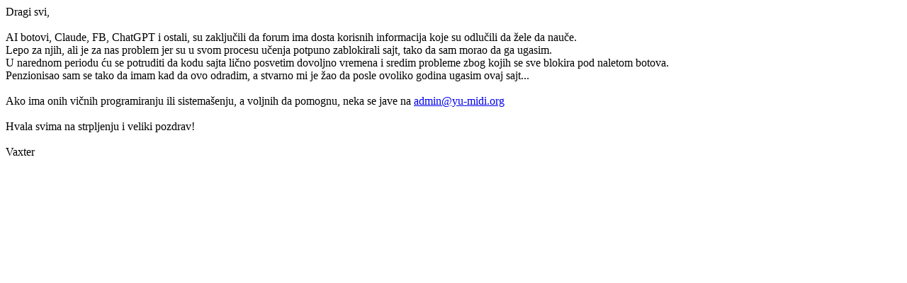

--- FILE ---
content_type: text/html; charset=UTF-8
request_url: https://www.yu-midi.org/forum/downloads.php?s=1cfd60bc962d21525393ccccb58bfc4a&do=file&id=17812
body_size: 993
content:
<!DOCTYPE html>
<html>
<head>
	<meta charset="utf-8">
	<meta name="viewport" content="width=device-width, initial-scale=1">
	<title>YU-MIDI Ne radi</title>
</head>
<body>
Dragi svi,<br/><br/>
AI botovi, Claude, FB, ChatGPT i ostali,  su zaključili da forum ima dosta korisnih informacija koje su odlučili da žele da nauče.<br/>
Lepo za njih, ali je za nas problem jer su u svom procesu učenja potpuno zablokirali sajt, tako da sam morao da ga ugasim.<br/>
U narednom periodu ću se potruditi da kodu sajta lično posvetim dovoljno vremena i sredim probleme zbog kojih se sve blokira pod naletom botova.<br/>
Penzionisao sam se tako da imam kad da ovo odradim, a stvarno mi je žao da posle ovoliko godina ugasim ovaj sajt...<br/>
<br/>
Ako ima onih vičnih programiranju ili sistemašenju, a voljnih da pomognu, neka se jave na <a href="mailto:admin@yu-midi.org">admin@yu-midi.org</a>
<br/>
<br/>
Hvala svima na strpljenju i veliki pozdrav!
<br/>
<br/>
Vaxter
</body>
</html>
